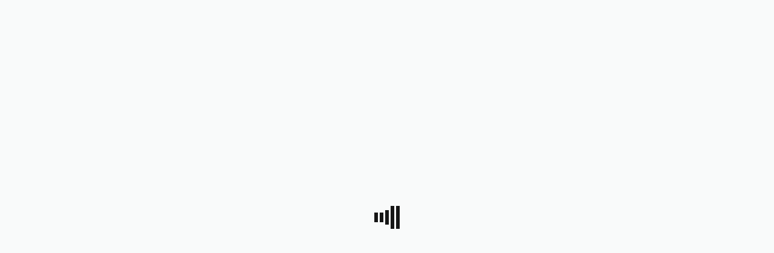

--- FILE ---
content_type: text/css
request_url: https://thewearhouse.co.zw/wp-content/plugins/rey-module-preloaders/assets/css/spinner-5.css?ver=1.1.1
body_size: -125
content:
.rey-preloaderSpinner5{margin:100px auto;width:50px;height:40px;text-align:center;font-size:10px}.rey-preloaderSpinner5>div{background-color:currentColor;height:100%;width:6px;display:inline-block;-webkit-animation:sk-stretchdelay 1.2s infinite ease-in-out;animation:sk-stretchdelay 1.2s infinite ease-in-out}.rey-preloaderSpinner5 .rey-preloaderSpinner5-rect2{-webkit-animation-delay:-1.1s;animation-delay:-1.1s}.rey-preloaderSpinner5 .rey-preloaderSpinner5-rect3{-webkit-animation-delay:-1.0s;animation-delay:-1.0s}.rey-preloaderSpinner5 .rey-preloaderSpinner5-rect4{-webkit-animation-delay:-0.9s;animation-delay:-0.9s}.rey-preloaderSpinner5 .rey-preloaderSpinner5-rect5{-webkit-animation-delay:-0.8s;animation-delay:-0.8s}@-webkit-keyframes sk-stretchdelay{0%,40%,100%{transform:scaleY(0.4);-webkit-transform:scaleY(0.4)}20%{transform:scaleY(1);-webkit-transform:scaleY(1)}}@keyframes sk-stretchdelay{0%,40%,100%{transform:scaleY(0.4);-webkit-transform:scaleY(0.4)}20%{transform:scaleY(1);-webkit-transform:scaleY(1)}}


--- FILE ---
content_type: text/css
request_url: https://thewearhouse.co.zw/wp-content/uploads/elementor/css/post-6276.css?ver=1768809383
body_size: 1448
content:
.elementor-6276 .elementor-element.elementor-element-9093a6a > .elementor-container > .elementor-column > .elementor-widget-wrap{align-content:center;align-items:center;}.elementor-6276 .elementor-element.elementor-element-9093a6a:not(.elementor-motion-effects-element-type-background), .elementor-6276 .elementor-element.elementor-element-9093a6a > .elementor-motion-effects-container > .elementor-motion-effects-layer{background-color:#ECF2F5;}.elementor-6276 .elementor-element.elementor-element-9093a6a{transition:background 0.3s, border 0.3s, border-radius 0.3s, box-shadow 0.3s;padding:8px 15px 8px 15px;}.elementor-6276 .elementor-element.elementor-element-9093a6a > .elementor-background-overlay{transition:background 0.3s, border-radius 0.3s, opacity 0.3s;}.elementor-6276 .elementor-element.elementor-element-1789a75 .rey-textScroller-item{font-size:13px;font-weight:600;}.elementor-6276 .elementor-element.elementor-element-1789a75{text-align:left;}.elementor-6276 .elementor-element.elementor-element-642714f .reyEl-menu-nav{justify-content:flex-end;}.elementor-6276 .elementor-element.elementor-element-642714f{--distance:0.9em;}.elementor-6276 .elementor-element.elementor-element-642714f .reyEl-menu-nav .menu-item > a{font-size:12px;font-weight:700;text-transform:uppercase;}.elementor-6276 .elementor-element.elementor-element-cda93bc > .elementor-container > .elementor-column > .elementor-widget-wrap{align-content:center;align-items:center;}.elementor-6276 .elementor-element.elementor-element-cda93bc:not(.elementor-motion-effects-element-type-background), .elementor-6276 .elementor-element.elementor-element-cda93bc > .elementor-motion-effects-container > .elementor-motion-effects-layer{background-color:#121212;}.elementor-6276 .elementor-element.elementor-element-cda93bc{transition:background 0.3s, border 0.3s, border-radius 0.3s, box-shadow 0.3s;color:#FFFFFF;}.elementor-6276 .elementor-element.elementor-element-cda93bc > .elementor-background-overlay{transition:background 0.3s, border-radius 0.3s, opacity 0.3s;}.elementor-6276 .elementor-element.elementor-element-cda93bc a{color:#FFFFFF;}.elementor-6276 .elementor-element.elementor-element-cda93bc a:hover{color:#FFFFFF;}.--shrank .elementor-6276 .elementor-element.elementor-element-cda93bc.--forced-height-yes{--shrank-forced-height:70px;}.elementor-bc-flex-widget .elementor-6276 .elementor-element.elementor-element-2a9a87f.elementor-column .elementor-widget-wrap{align-items:center;}.elementor-6276 .elementor-element.elementor-element-2a9a87f.elementor-column.elementor-element[data-element_type="column"] > .elementor-widget-wrap.elementor-element-populated{align-content:center;align-items:center;}.elementor-6276 .elementor-element.elementor-element-05795f2{width:auto;max-width:auto;}.elementor-6276 .elementor-element.elementor-element-05795f2 .rey-toggleBoxes{--tgb-gap:0px;}.elementor-6276 .elementor-element.elementor-element-05795f2 .rey-toggleBox{color:#FFFFFF;padding:0px 30px 0px 30px;height:95px;}.elementor-6276 .elementor-element.elementor-element-05795f2 .rey-toggleBox.--active, .elementor-6276 .elementor-element.elementor-element-05795f2 .rey-toggleBox:hover{background-color:rgba(255, 255, 255, 0.18);}.elementor-6276 .elementor-element.elementor-element-05795f2 .rey-toggleBox-text-main{font-size:16px;font-weight:600;text-transform:uppercase;}.elementor-6276 .elementor-element.elementor-element-05795f2 .rey-toggleBox-text-active{--tgbx-ta-m:50px;}.elementor-6276 .elementor-element.elementor-element-779c4e3 .elementor-button{background-color:rgba(2, 1, 1, 0);font-size:16px;fill:#FFFFFF;color:#FFFFFF;}.elementor-6276 .elementor-element.elementor-element-779c4e3{width:auto;max-width:auto;align-self:center;}.elementor-6276 .elementor-element.elementor-element-779c4e3 > .elementor-widget-container{margin:0px 0px 0px 15px;padding:0px 0px 0px 35px;border-style:solid;border-width:0px 0px 0px 2px;border-color:rgba(255, 255, 255, 0.16);}.elementor-6276 .elementor-element.elementor-element-677d93b .elementor-button{background-color:rgba(2, 1, 1, 0);font-size:16px;fill:#FFFFFF;color:#FFFFFF;}.elementor-6276 .elementor-element.elementor-element-677d93b{width:auto;max-width:auto;align-self:center;}.elementor-6276 .elementor-element.elementor-element-677d93b > .elementor-widget-container{margin:0px 0px 0px 15px;padding:0px 0px 0px 35px;border-style:solid;border-width:0px 0px 0px 2px;border-color:rgba(255, 255, 255, 0.16);}.elementor-bc-flex-widget .elementor-6276 .elementor-element.elementor-element-30753dd.elementor-column .elementor-widget-wrap{align-items:center;}.elementor-6276 .elementor-element.elementor-element-30753dd.elementor-column.elementor-element[data-element_type="column"] > .elementor-widget-wrap.elementor-element-populated{align-content:center;align-items:center;}.elementor-6276 .elementor-element.elementor-element-3524da2 .rey-siteLogo img, .elementor-6276 .elementor-element.elementor-element-3524da2 .rey-siteLogo .custom-logo{width:120px;height:108px;}.rey-siteHeader.--scrolled .elementor-6276 .elementor-element.elementor-element-3524da2 .rey-siteLogo img, .rey-siteHeader.--scrolled .elementor-6276 .elementor-element.elementor-element-3524da2 .rey-siteLogo .custom-logo{width:60px;}.elementor-bc-flex-widget .elementor-6276 .elementor-element.elementor-element-e923a50.elementor-column .elementor-widget-wrap{align-items:center;}.elementor-6276 .elementor-element.elementor-element-e923a50.elementor-column.elementor-element[data-element_type="column"] > .elementor-widget-wrap.elementor-element-populated{align-content:center;align-items:center;}.elementor-6276 .elementor-element.elementor-element-e923a50.elementor-column > .elementor-widget-wrap{justify-content:flex-end;}.elementor-6276 .elementor-element.elementor-element-ca4cef7{width:auto;max-width:auto;align-self:center;--hsi-br-tl:3px;--hsi-br-tr:3px;--hsi-br-br:3px;--hsi-br-bl:3px;}.rey-headerSearch--inline form, .rey-headerSearch--inline input[type="search"], .rey-headerSearch--inline .rey-searchForm-list{color:#FFFFFF;}.elementor-6276 .elementor-element.elementor-element-ca4cef7 .rey-headerSearch--inline form{background-color:rgba(255, 255, 255, 0);border-style:solid;border-width:1px 1px 1px 1px;border-color:rgba(255, 255, 255, 0.2);}.elementor-6276 .elementor-element.elementor-element-ca4cef7 .rey-headerSearch--inline form:before{display:none;}.elementor-6276 .elementor-element.elementor-element-ca4cef7 .rey-headerSearch--inline.--active form:before{display:block;background-color:rgba(255, 255, 255, 0.11);}.elementor-6276 .elementor-element.elementor-element-ca4cef7 .rey-headerSearch--inline{--width:320px;}.elementor-6276 .elementor-element.elementor-element-ca4cef7 .rey-headerSearch--inline .icon-search{font-size:14px;color:#FFFFFF;}.elementor-6276 .elementor-element.elementor-element-6aa73a5{width:auto;max-width:auto;}.elementor-6276 .elementor-element.elementor-element-6aa73a5 > .elementor-widget-container{margin:0px 0px 0px 40px;}.elementor-6276 .elementor-element.elementor-element-6aa73a5 .rey-headerCart .rey-headerIcon-counter{display:inline-flex;background-color:#E4F0F8;color:#000000;}.elementor-6276 .elementor-element.elementor-element-72244f9{width:auto;max-width:auto;}.elementor-6276 .elementor-element.elementor-element-72244f9 > .elementor-widget-container{margin:0px 0px 0px 40px;}.elementor-6276 .elementor-element.elementor-element-ce77177 > .elementor-container > .elementor-column > .elementor-widget-wrap{align-content:center;align-items:center;}.elementor-6276 .elementor-element.elementor-element-ce77177:not(.elementor-motion-effects-element-type-background), .elementor-6276 .elementor-element.elementor-element-ce77177 > .elementor-motion-effects-container > .elementor-motion-effects-layer{background-color:#FFFFFF;}.elementor-6276 .elementor-element.elementor-element-ce77177{border-style:solid;border-width:0px 0px 1px 0px;border-color:#DADFE2;transition:background 0.3s, border 0.3s, border-radius 0.3s, box-shadow 0.3s;}.elementor-6276 .elementor-element.elementor-element-ce77177 > .elementor-background-overlay{transition:background 0.3s, border-radius 0.3s, opacity 0.3s;}.elementor-6276 .elementor-element.elementor-element-35e9d4b.rey-tabs-section > .elementor-container > .elementor-row > .elementor-column{transition-duration:200ms;}.elementor-6276 .elementor-element.elementor-element-35e9d4b.rey-tabs-section > .elementor-container > .elementor-column{transition-duration:200ms;}.elementor-6276 .elementor-element.elementor-element-35e9d4b.rey-tabs-section > .elementor-element{transition-duration:200ms;}.elementor-6276 .elementor-element.elementor-element-fc302c4{--header-nav-x-spacing:0rem;--indicator-padding:calc(20px * var(--padding-factor, 1.5));--submenu-panels-distance:0px;}.elementor-6276 .elementor-element.elementor-element-fc302c4 .rey-mainMenu--desktop > .menu-item > a{font-size:13px;font-weight:600;text-transform:uppercase;padding:13px 20px 13px 20px;}.elementor-6276 .elementor-element.elementor-element-fc302c4 .rey-mainMenu--desktop > .menu-item:hover > a, .elementor-6276 .elementor-element.elementor-element-fc302c4 .rey-mainMenu--desktop > .menu-item.--hover > a, .elementor-6276 .elementor-element.elementor-element-fc302c4 .rey-mainMenu--desktop > .menu-item > a:hover, .elementor-6276 .elementor-element.elementor-element-fc302c4 .rey-mainMenu--desktop > .menu-item.current-menu-item > a{background-color:#F8F8F8;}.rtl .elementor-6276 .elementor-element.elementor-element-fc302c4{--indicator-padding:calc(20px * var(--padding-factor, 1.5));}.elementor-6276 .elementor-element.elementor-element-fc302c4 .rey-mainMenu .menu-item-has-children .--submenu-indicator{font-size:13px;}.elementor-6276 .elementor-element.elementor-element-d92c2cc{--header-nav-x-spacing:0.2rem;--indicator-padding:calc(20px * var(--padding-factor, 1.5));--submenu-panels-distance:0px;}.elementor-6276 .elementor-element.elementor-element-d92c2cc .rey-mainMenu--desktop > .menu-item > a{font-size:13px;font-weight:600;text-transform:uppercase;padding:13px 20px 13px 20px;}.elementor-6276 .elementor-element.elementor-element-d92c2cc .rey-mainMenu--desktop > .menu-item:hover > a, .elementor-6276 .elementor-element.elementor-element-d92c2cc .rey-mainMenu--desktop > .menu-item.--hover > a, .elementor-6276 .elementor-element.elementor-element-d92c2cc .rey-mainMenu--desktop > .menu-item > a:hover, .elementor-6276 .elementor-element.elementor-element-d92c2cc .rey-mainMenu--desktop > .menu-item.current-menu-item > a{background-color:#FFFFFF;}.rtl .elementor-6276 .elementor-element.elementor-element-d92c2cc{--indicator-padding:calc(20px * var(--padding-factor, 1.5));}.elementor-6276 .elementor-element.elementor-element-94650c4{--header-nav-x-spacing:0.2rem;--indicator-padding:calc(20px * var(--padding-factor, 1.5));--submenu-panels-distance:0px;}.elementor-6276 .elementor-element.elementor-element-94650c4 .rey-mainMenu--desktop > .menu-item > a{font-size:13px;font-weight:600;text-transform:uppercase;padding:13px 20px 13px 20px;}.elementor-6276 .elementor-element.elementor-element-94650c4 .rey-mainMenu--desktop > .menu-item:hover > a, .elementor-6276 .elementor-element.elementor-element-94650c4 .rey-mainMenu--desktop > .menu-item.--hover > a, .elementor-6276 .elementor-element.elementor-element-94650c4 .rey-mainMenu--desktop > .menu-item > a:hover, .elementor-6276 .elementor-element.elementor-element-94650c4 .rey-mainMenu--desktop > .menu-item.current-menu-item > a{background-color:#FFFFFF;}.rtl .elementor-6276 .elementor-element.elementor-element-94650c4{--indicator-padding:calc(20px * var(--padding-factor, 1.5));}.elementor-6276 .elementor-element.elementor-element-16de542 > .elementor-container > .elementor-column > .elementor-widget-wrap{align-content:center;align-items:center;}.elementor-6276 .elementor-element.elementor-element-16de542:not(.elementor-motion-effects-element-type-background), .elementor-6276 .elementor-element.elementor-element-16de542 > .elementor-motion-effects-container > .elementor-motion-effects-layer{background-color:#121212;}.elementor-6276 .elementor-element.elementor-element-16de542 > .elementor-container{min-height:60px;}.elementor-6276 .elementor-element.elementor-element-16de542{transition:background 0.3s, border 0.3s, border-radius 0.3s, box-shadow 0.3s;color:#FFFFFF;}.elementor-6276 .elementor-element.elementor-element-16de542 > .elementor-background-overlay{transition:background 0.3s, border-radius 0.3s, opacity 0.3s;}.elementor-6276 .elementor-element.elementor-element-16de542 a{color:#FFFFFF;}.elementor-6276 .elementor-element.elementor-element-16de542 a:hover{color:#FFFFFF;}.elementor-bc-flex-widget .elementor-6276 .elementor-element.elementor-element-503c187.elementor-column .elementor-widget-wrap{align-items:center;}.elementor-6276 .elementor-element.elementor-element-503c187.elementor-column.elementor-element[data-element_type="column"] > .elementor-widget-wrap.elementor-element-populated{align-content:center;align-items:center;}.elementor-6276 .elementor-element.elementor-element-503c187.elementor-column > .elementor-widget-wrap{justify-content:flex-end;}.elementor-6276 .elementor-element.elementor-element-4889d31{width:auto;max-width:auto;}.elementor-6276 .elementor-element.elementor-element-4889d31 .rey-siteLogo img, .elementor-6276 .elementor-element.elementor-element-4889d31 .rey-siteLogo .custom-logo{width:60px;}.rey-siteHeader.--scrolled .elementor-6276 .elementor-element.elementor-element-4889d31 .rey-siteLogo img, .rey-siteHeader.--scrolled .elementor-6276 .elementor-element.elementor-element-4889d31 .rey-siteLogo .custom-logo{width:60px;}.elementor-6276 .elementor-element.elementor-element-cb66f1a{width:auto;max-width:auto;}.elementor-6276 .elementor-element.elementor-element-cb66f1a > .elementor-widget-container{margin:0px 0px 0px 25px;}.elementor-6276 .elementor-element.elementor-element-cb66f1a .rey-triggerBtn{--hbg-bars-width:24px;--hbg-bars-thick:3px;--hbg-bars-distance:5px;--hbg-bars-roundness:2px;}.elementor-6276 .elementor-element.elementor-element-b98e964{width:auto;max-width:auto;align-self:center;--hsi-br-tl:3px;--hsi-br-tr:3px;--hsi-br-br:3px;--hsi-br-bl:3px;}.elementor-6276 .elementor-element.elementor-element-b98e964 .rey-headerSearch--inline form{background-color:rgba(255, 255, 255, 0);border-style:solid;border-width:1px 1px 1px 1px;border-color:rgba(255, 255, 255, 0.2);}.elementor-6276 .elementor-element.elementor-element-b98e964 .rey-headerSearch--inline form:before{display:none;}.elementor-6276 .elementor-element.elementor-element-b98e964 .rey-headerSearch--inline.--active form:before{display:block;background-color:rgba(255, 255, 255, 0.11);}.elementor-6276 .elementor-element.elementor-element-b98e964 .rey-headerSearch--inline{--width:320px;}.elementor-6276 .elementor-element.elementor-element-b98e964 .rey-headerSearch--inline .icon-search{font-size:14px;color:#FFFFFF;}.elementor-6276 .elementor-element.elementor-element-0190e6e{width:auto;max-width:auto;}.elementor-6276 .elementor-element.elementor-element-0190e6e > .elementor-widget-container{margin:0px 0px 0px 40px;}.elementor-6276 .elementor-element.elementor-element-0190e6e .rey-headerCart .rey-headerIcon-counter{display:inline-flex;background-color:#E4F0F8;color:#000000;}.elementor-6276 .elementor-element.elementor-element-2af8d12{width:auto;max-width:auto;}.elementor-6276 .elementor-element.elementor-element-2af8d12 > .elementor-widget-container{margin:0px 0px 0px 40px;}.elementor-6276 .elementor-element.elementor-element-4ee3ffc{--display:flex;}.elementor-6276 .elementor-element.elementor-element-536aabc{--display:flex;}@media(min-width:768px){.elementor-6276 .elementor-element.elementor-element-2a9a87f{width:43%;}.elementor-6276 .elementor-element.elementor-element-30753dd{width:14%;}.elementor-6276 .elementor-element.elementor-element-e923a50{width:43%;}.elementor-6276 .elementor-element.elementor-element-cdefaf2{width:75.986%;}.elementor-6276 .elementor-element.elementor-element-8749cd3{width:100%;}.elementor-6276 .elementor-element.elementor-element-d802c6d{width:100%;}.elementor-6276 .elementor-element.elementor-element-1d60b99{width:100%;}.elementor-6276 .elementor-element.elementor-element-ce5f6d9{width:24.014%;}.elementor-6276 .elementor-element.elementor-element-503c187{width:100%;}}@media(max-width:1024px) and (min-width:768px){.elementor-6276 .elementor-element.elementor-element-e923a50{width:86%;}}@media(max-width:1024px){.elementor-6276 .elementor-element.elementor-element-cda93bc > .elementor-container{min-height:60px;}.--shrank .elementor-6276 .elementor-element.elementor-element-cda93bc.--forced-height-yes{--shrank-forced-height:60px;}.elementor-6276 .elementor-element.elementor-element-ca4cef7 > .elementor-widget-container{margin:0px 0px 0px 20px;}.elementor-6276 .elementor-element.elementor-element-ca4cef7 .rey-headerSearch--inline .icon-search{font-size:18px;}.elementor-6276 .elementor-element.elementor-element-6aa73a5 > .elementor-widget-container{margin:0px 0px 0px 20px;}.elementor-6276 .elementor-element.elementor-element-72244f9 > .elementor-widget-container{margin:0px 0px 0px 20px;}.elementor-6276 .elementor-element.elementor-element-16de542 > .elementor-container{min-height:60px;}.elementor-6276 .elementor-element.elementor-element-b98e964 > .elementor-widget-container{margin:0px 0px 0px 20px;}.elementor-6276 .elementor-element.elementor-element-b98e964 .rey-headerSearch--inline .icon-search{font-size:18px;}.elementor-6276 .elementor-element.elementor-element-0190e6e > .elementor-widget-container{margin:0px 0px 0px 20px;}.elementor-6276 .elementor-element.elementor-element-2af8d12 > .elementor-widget-container{margin:0px 0px 0px 20px;}}@media(max-width:767px){.elementor-6276 .elementor-element.elementor-element-30753dd{width:30%;}.elementor-6276 .elementor-element.elementor-element-e923a50{width:70%;}.elementor-6276 .elementor-element.elementor-element-4889d31 .rey-siteLogo img, .elementor-6276 .elementor-element.elementor-element-4889d31 .rey-siteLogo .custom-logo{width:50px;height:30px;}.elementor-6276 .elementor-element.elementor-element-cb66f1a .rey-triggerBtn{--hbg-bars-width:21px;--hbg-bars-thick:3px;--hbg-bars-distance:4px;}}